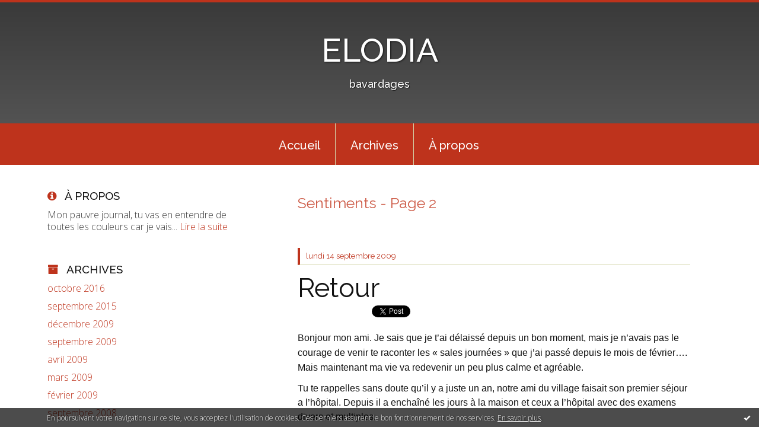

--- FILE ---
content_type: text/html; charset=utf-8
request_url: http://elodia.hautetfort.com/archives/category/sentiments/index-1.html
body_size: 11144
content:
<!DOCTYPE html>
<!--[if lte IE 6]><html class="ie6 ie67 ie678" lang="fr"><![endif]-->
<!--[if IE 7]><html class="ie7 ie67 ie678" lang="fr"><![endif]-->
<!--[if IE 8]><html class="ie8 ie678" lang="fr"><![endif]-->
<!--[if IE 9]><html class="ie9" lang="fr"><![endif]-->
<!--[if (gt IE 9)|!(IE)]<!--><html lang="fr"><!--<![endif]-->
<head>
<meta charset="UTF-8"/>
<title>Sentiments - ELODIA</title>
<meta name="viewport" content="width=device-width,initial-scale=1"/>
<meta name="description" content="bavardages"/>
<meta name="keywords" content="Sentiments, sentiments,"/>
<meta name="robots" content="index,follow"/>
<link rel="stylesheet" href="https://static.hautetfort.com/backend/skins/skin7/be331c.css"/>
<link rel="stylesheet" href="/style.css?1765950609"/>
<!--[if (gt IE 8)|!(IE)]<!-->
<link href="https://fonts.googleapis.com/css?family=Raleway:100,400,500|Open+Sans:300,300italic,600,600italic|" rel="stylesheet"/>
<!--<![endif]-->
<!--[if lte IE 8]>
<link href="https://fonts.googleapis.com/css?family=Raleway:100" rel="stylesheet"/>
<link href="https://fonts.googleapis.com/css?family=Raleway:400" rel="stylesheet"/>
<link href="https://fonts.googleapis.com/css?family=Raleway:500" rel="stylesheet"/>
<link href="https://fonts.googleapis.com/css?family=Open+Sans:300" rel="stylesheet"/>
<link href="https://fonts.googleapis.com/css?family=Open+Sans:300italic" rel="stylesheet"/>
<link href="https://fonts.googleapis.com/css?family=Open+Sans:600" rel="stylesheet"/>
<link href="https://fonts.googleapis.com/css?family=Open+Sans:600italic" rel="stylesheet"/>
<![endif]-->
<link rel="stylesheet" href="https://static.hautetfort.com/backend/css/font/font-awesome.min.css"/>
<!--[if IE 7]><link rel="stylesheet" href="https://static.hautetfort.com/backend/css/font/font-awesome-ie7.min.css"/><![endif]--><link rel="shortcut icon" href="https://static.hautetfort.com/backend/graphics/favicon.ico"/>
<link rel="alternate" type="application/atom+xml" title="Atom" href="http://elodia.hautetfort.com/atom.xml"/>
<link rel="alternate" type="application/rss+xml" title="RSS" href="http://elodia.hautetfort.com/index.rss"/>
<link rel="EditURI" type="application/rsd+xml" title="RSD" href="https://www.hautetfort.com/admin/rsd/45899"/>
<link rel="start" href="http://elodia.hautetfort.com/" title="Home"/>
<link rel="canonical" href="http://elodia.hautetfort.com/archives/category/sentiments/index-1.html"/>
<!--[if lt IE 9]><script src="http://html5shiv.googlecode.com/svn/trunk/html5.js"></script><![endif]-->
<!-- start script --><!-- end script -->
<script type="text/javascript">

function popupCenter(url,width,height,xtr) {
    var top=(screen.height-height)/2;
    var left=(screen.width-width)/2;
    window.open(url,"",xtr+",top="+top+",left="+left+",width="+width+",height="+height);
}

</script>
<style type="text/css">
body {
margin-bottom: 0px;
}
#toppub { display: block; width: 555px; height: 140px; margin: 0 auto;}
.content a img {border:0px;}
#footer {
text-align: center;
font-size: 65%;
width: auto;
margin: 2em auto 0px auto;
color: #000;
line-height: 210%;
display: block;
padding: 5px 15px;
background: #fff;
border-top: 1px solid #000;
}
#footer a {
color: #000;
text-decoration: underline;
background-color: transparent;
display: inline;
}
#footer a:hover {
color: #000;
text-decoration: underline;
background-color: transparent;
display: inline;
}
#sponsored-links {
display: block;
margin: 0;
padding: 0;
border: 0;
background: transparent;
margin-bottom: -5px;
}
</style>
</head><body id="page-category" itemscope="itemscope" itemtype="http://schema.org/WebPage">
<div data-cookie="off"><p data-close><a href="#" title="J'ai lu ce message"><span class="ui-icon ui-icon-check">Ok</span></a></p><p data-text>En poursuivant votre navigation sur ce site, vous acceptez l'utilisation de cookies. Ces derniers assurent le bon fonctionnement de nos services. <a href="https://www.hautetfort.com/cookies.html" title="En savoir plus sur les cookies" target="_blank">En savoir plus</a>.</p></div><style>[data-cookie]{display:none;position:fixed;backface-visibility:hidden;bottom:0;left:0;width:100%;background:black;background:url([data-uri]);color:white;padding:.5em 0;text-align:center;z-index:9999;}
[data-cookie~="on"]{display:block;}
[data-cookie] p{color:white;font-size:12px;margin:0;padding:0 .5em;line-height:1.3em;text-shadow:1px 0 3px rgba(0,0,0,1);}
[data-cookie] a{color:white;}
[data-cookie] [data-text]{margin:1px auto 0;text-align:left;max-width:980px;}
[data-cookie] [data-close]{float:right;margin:0 .5em;}
[data-cookie] .ui-icon{background-image: url(//download.jqueryui.com/themeroller/images/ui-icons_ffffff_256x240.png);}
.ui-icon-check {background-position: -64px -144px;}
.ui-icon {height: 16px;width: 16px;}
.ui-icon {background-repeat: no-repeat;display: block;overflow: hidden;text-indent: -99999px;}
@media print {[data-cookie]{display:none;}}
</style>
<div class="wrapper">
<div class="container">
<!--[if lte IE 7><p class="alert">Votre navigateur est <strong>périmé</strong>. <a href="http://browsehappy.com/" target="_blank">Veuillez mettre votre navigateur à jour.</a></p><![endif]-->
<a href="#content" class="skip-link" accesskey="s">Aller au contenu</a>
<header class="header-main" role="banner" itemscope="itemscope" itemtype="http://schema.org/WPHeader">
<div class="main-inner">
<!-- start top --><div class="row-fluid"><div class="span12"><!-- widget heading on -->
<div class="box box-heading" id="box-heading-314340">
<div class="box-header">
<h1><a href="http://elodia.hautetfort.com/">ELODIA</a></h1>
</div>
<div class="box-body">
<h2>bavardages</h2>
</div>
</div>
<!-- widget heading off --></div></div><!-- end top --></div>
</header>
<div class="menu-main">
<div class="main-inner">
<div class="row-fluid">
<div class="span12">
<!-- widget menu on -->
<div role="navigation" class="box box-menu box-menu-sticky" id="box-menu-314342">
<div class="box-body">
<span class="menu-switcher" id="display-navigation"><i class="icon icon-reorder"></i></span><nav role="navigation" id="navigation-to-display">
<ul role="menu">
<li role="menuitem"><a href="/">Accueil</a></li>
<li class="masked-on-mobile" role="menuitem"><a href="/archives">Archives</a></li>
<li role="menuitem"><a href="/about.html">À propos</a></li>
<li class="revealed-on-mobile" role="menuitem" tabindex="-1"><a href="http://elodia.hautetfort.com/">Notes</a></li>
<li class="revealed-on-mobile" role="menuitem" tabindex="-1"><a href="http://elodia.hautetfort.com/archives#archive-categories">Catégories</a></li><li class="revealed-on-mobile" role="menuitem" tabindex="-1"><a href="http://elodia.hautetfort.com/archives#archive-months">Archives</a></li>
</ul>
</nav>
</div>
</div>
<!-- widget menu off --></div>
</div>
</div>
</div>
<div class="body-main" role="main">
<div class="main-inner">
<div class="row-fluid">
<div class="span4">
<aside role="complementary" class="aside aside-1" itemscope="itemscope" itemtype="http://schema.org/WPSideBar">
<!-- start column 1 --><!-- widget about on -->
<article class="box box-about" id="box-about-314309">
<header class="box-header">
<h1><i class="icon icon-info-sign"></i><span class="box-title-text">À propos</span></h1>
</header>
<div class="box-body">
<p class="description" itemscope="itemscope" itemtype="http://schema.org/AboutPage">
<span itemprop="description">Mon pauvre journal, tu vas en entendre de toutes les couleurs car je vais...</span>
<a href="http://elodia.hautetfort.com/about.html" itemprop="url">
Lire la suite</a>
</p>
</div>
</article>
<!-- widget about off --><!-- widget albums on -->
<!-- widget albums off --><!-- widget archives on -->
<article class="box box-archive" id="box-archive-314312">
<header class="box-header">
<h1><i class="icon icon-archive"></i><span class="box-title-text">Archives</span></h1>
</header>
<div class="box-body">
<ul role="list" class="archives-list">
<li role="listitem">
<a href="http://elodia.hautetfort.com/archive/2016/10/index.html">octobre 2016</a>
</li>
<li role="listitem">
<a href="http://elodia.hautetfort.com/archive/2015/09/index.html">septembre 2015</a>
</li>
<li role="listitem">
<a href="http://elodia.hautetfort.com/archive/2009/12/index.html">décembre 2009</a>
</li>
<li role="listitem">
<a href="http://elodia.hautetfort.com/archive/2009/09/index.html">septembre 2009</a>
</li>
<li role="listitem">
<a href="http://elodia.hautetfort.com/archive/2009/04/index.html">avril 2009</a>
</li>
<li role="listitem">
<a href="http://elodia.hautetfort.com/archive/2009/03/index.html">mars 2009</a>
</li>
<li role="listitem">
<a href="http://elodia.hautetfort.com/archive/2009/02/index.html">février 2009</a>
</li>
<li role="listitem">
<a href="http://elodia.hautetfort.com/archive/2008/09/index.html">septembre 2008</a>
</li>
<li role="listitem">
<a href="http://elodia.hautetfort.com/archive/2008/08/index.html">août 2008</a>
</li>
<li role="listitem">
<a href="http://elodia.hautetfort.com/archive/2008/05/index.html">mai 2008</a>
</li>
</ul>
</div>
<footer class="box-footer">
<p><a href="http://elodia.hautetfort.com/archives/">Toutes les archives</a></p>
</footer>
</article>
<!-- widget archives off --><!-- widget authors on -->
<article class="box box-author" id="box-author-314314" style="display:none">
<header class="box-header">
<h1><i class="icon icon-quote-right"></i><span class="box-title-text">Auteurs</span></h1>
</header>
<div class="box-body">
<h2>Propriétaire du blog</h2>
<a href="http://elodia.hautetfort.com/about.html">
<figure class="inline-picture author-main">
<span class="picture">
<img src="https://size.blogspirit.net/2.jpg/trait/50/" alt=""/>
</span>
<figcaption class="description">
<p>Le coeur en rebellion - 78 notes</p>
</figcaption>
</figure>
</a>
<ul role="list" class="authors-list">
</ul>
</div>
</article>
<!-- widget authors off --><!-- widget lastupdatedblogs on -->
<article class="box box-blog" id="box-blog-314315">
<header class="box-header">
<h1><i class="icon icon-external-link-sign"></i><span class="box-title-text">Derniers blogs mis à jour</span></h1>
</header>
<div class="box-body">
<ul role="list" class="last-posts-list">
<li role="listitem"><a href="http://collectifcarreverlaine.hautetfort.com/archive/2026/01/03/semaine-05-01-2026-6577508.html">* Semaine 05/01/2026 *</a> sur <a href="http://collectifcarreverlaine.hautetfort.com/">Carré Verlaine</a></li>
<li role="listitem"><a href="http://litteraturedepartout.hautetfort.com/archive/2026/01/26/elena-gouro-les-petits-chameaux-du-ciel-6580573.html">Elena Gouro, Les petits chameaux du ciel</a> sur <a href="http://litteraturedepartout.hautetfort.com/">litteraturedepartout</a></li>
<li role="listitem"><a href="http://vanvesauquotidien.hautetfort.com/archive/2026/01/26/les-rendez-vous-a-vanves-d-une-semaine-de-campagne-6580557.html">LES RENDEZ-VOUS A VANVES D’UNE SEMAINE DE CAMPAGNE</a> sur <a href="http://vanvesauquotidien.hautetfort.com/">vanvesauquotidien</a></li>
<li role="listitem"><a href="http://lafautearousseau.hautetfort.com/archive/2021/06/15/bienvenue-sur-lafautearousseau-6320480.html">LA ROYAUTÉ ? L'IDÉE NEUVE POUR REDRESSER LA...</a> sur <a href="http://lafautearousseau.hautetfort.com/">LAFAUTEAROUSSEAU</a></li>
<li role="listitem"><a href="http://lionelbaland.hautetfort.com/archive/2026/01/26/reform-uk-gagne-une-election-locale-partielle-sur-5-6580664.html">Reform UK gagne une élection locale partielle...</a> sur <a href="http://lionelbaland.hautetfort.com/">Lionel Baland</a></li>
<li role="listitem"><a href="http://lapinos.hautetfort.com/archive/2026/01/25/saint-augustin-contre-zemmour-6580659.html">Saint Augustin contre Zemmour</a> sur <a href="http://lapinos.hautetfort.com/">Lapinos</a></li>
<li role="listitem"><a href="http://synthesenationale.hautetfort.com/archive/2026/01/25/a-saint-brieuc-reconquete-a-fait-le-plein-pour-f-eter-les-ro-6580661.html">À SAINT-BRIEUC, RECONQUÊTE A FAIT LE PLEIN POUR...</a> sur <a href="http://synthesenationale.hautetfort.com/">SYNTHESE NATIONALE</a></li>
<li role="listitem"><a href="http://hodiemecum.hautetfort.com/archive/2008/01/25/26-janvier-saint-polycarpe-eveque-de-smyrne-martyr-166.html">26 janvier. Saint Polycarpe, évêque de Smyrne,...</a> sur <a href="http://hodiemecum.hautetfort.com/">Vie des Saints - Saint du jour</a></li>
<li role="listitem"><a href="http://rouge-ecarlate.hautetfort.com/archive/2026/01/26/polars-en-barre-183-6574120.html">POLARS EN BARRE [183]</a> sur <a href="http://rouge-ecarlate.hautetfort.com/">Alain Van Praet - BLOG</a></li>
<li role="listitem"><a href="http://voltaireathome.hautetfort.com/archive/2026/01/25/il-faut-bien-que-je-souffre-qu-on-me-peigne-j-ai-toute-honte-bue.html">il faut bien que je souffre qu’on me peigne ....</a> sur <a href="http://voltaireathome.hautetfort.com/">VIE DU CHATEAU à FERNEY</a></li>
</ul>
</div>
</article>
<!-- widget lastupdatedblogs off --><!-- widget powered by on -->
<article class="box box-by" id="box-by-314316">
<div class="box-body">
<p class="description">
<a href="https://www.hautetfort.com/" class="by-blogspirit"><img src="https://static.hautetfort.com/backend/images/front/blogspirit.png" alt=""/></a>
</p>
</div>
</article>
<!-- widget powered by off --><!-- widget calendar on -->
<article class="box box-calendar" id="box-calendar-314317">
<header class="box-header">
<h1><i class="icon icon-calendar"></i><span class="box-title-text">Janvier 2026</span></h1>
</header>
<div class="box-body">
<table>
<caption>Calendrier des notes en Janvier 2026</caption>
<tr>
<th><abbr title="Dimanche">D</abbr></th>
<th><abbr title="Lundi">L</abbr></th>
<th><abbr title="Mardi">M</abbr></th>
<th><abbr title="Mercredi">M</abbr></th>
<th><abbr title="Jeudi">J</abbr></th>
<th><abbr title="Vendredi">V</abbr></th>
<th><abbr title="Samedi">S</abbr></th>
</tr>
<tr>
<td></td>
<td></td>
<td></td>
<td></td>
<td><span> 1</span></td>
<td><span> 2</span></td>
<td><span> 3</span></td>
</tr>
<tr>
<td><span> 4</span></td>
<td><span> 5</span></td>
<td><span> 6</span></td>
<td><span> 7</span></td>
<td><span> 8</span></td>
<td><span> 9</span></td>
<td><span>10</span></td>
</tr>
<tr>
<td><span>11</span></td>
<td><span>12</span></td>
<td><span>13</span></td>
<td><span>14</span></td>
<td><span>15</span></td>
<td><span>16</span></td>
<td><span>17</span></td>
</tr>
<tr>
<td><span>18</span></td>
<td><span>19</span></td>
<td><span>20</span></td>
<td><span>21</span></td>
<td><span>22</span></td>
<td><span>23</span></td>
<td><span>24</span></td>
</tr>
<tr>
<td><span>25</span></td>
<td class="today"><span>26</span></td>
<td><span>27</span></td>
<td><span>28</span></td>
<td><span>29</span></td>
<td><span>30</span></td>
<td><span>31</span></td>
</tr>
</table>
</div>
</article>
<!-- widget calendar off --><!-- widget category on -->
<article class="box box-category" id="box-category-314318">
<header class="box-header">
<h1><i class="icon icon-level-down"></i><span class="box-title-text">Catégories</span></h1>
</header>
<div class="box-body">
<ul role="list" class="categories-list">
<li role="listitem">
<a href="http://elodia.hautetfort.com/blog/">Blog</a>
</li>
<li role="listitem">
<a href="http://elodia.hautetfort.com/colere/">Colère</a>
</li>
<li role="listitem">
<a href="http://elodia.hautetfort.com/humour/">Humour</a>
</li>
<li role="listitem">
<a href="http://elodia.hautetfort.com/livre/">Livre</a>
</li>
<li role="listitem">
<a href="http://elodia.hautetfort.com/loisirs/">Loisirs</a>
</li>
<li role="listitem">
<a href="http://elodia.hautetfort.com/musique/">Musique</a>
</li>
<li role="listitem">
<a href="http://elodia.hautetfort.com/sentiments/">Sentiments</a>
</li>
<li role="listitem">
<a href="http://elodia.hautetfort.com/sport/">Sport</a>
</li>
</ul>
</div>
</article>
<!-- widget category off --><!-- widget comments on -->
<article class="box box-comment" id="box-comment-314320">
<header class="box-header">
<h1><i class="icon icon-comments"></i><span class="box-title-text">Commentaires récents</span></h1>
</header>
<div class="box-body">
<ul role="list" class="list-dated recent-comments-list">
<li role="listitem">
<article class="recent-comment" role="article" id="recent-comment8572405" itemscope="itemscope" itemtype="http://schema.org/BlogPosting" data-url="http://elodia.hautetfort.com/archive/2016/10/06/suite-5857368.html#c8572405">
<header class="recent-comment-header">
<span class="date recent-comment-date">
<time pubdate="pubdate" datetime="2017-01-12T19:39:18" itemprop="datePublished">
<span class="date-day">jeudi 12</span>
<span class="date-month-year">janvier 2017</span>
<span class="date-hour-minute">19h39</span>
</time>
</span>
<h1 class="recent-comment-title"><a href="http://elodia.hautetfort.com/archive/2016/10/06/suite-5857368.html#c8572405">MamieJessy_Thérèse</a> sur <a href="http://elodia.hautetfort.com/archive/2016/10/06/suite-5857368.html">suite</a></h1>
</header>
<div class="recent-comment-body">
<p>Bonjour Annie et Élisabeth
Vous êtes toutes les deux...<p>
</div>
</article>
</li>
<li role="listitem">
<article class="recent-comment" role="article" id="recent-comment8551765" itemscope="itemscope" itemtype="http://schema.org/BlogPosting" data-url="http://elodia.hautetfort.com/archive/2016/10/06/suite-5857368.html#c8551765">
<header class="recent-comment-header">
<span class="date recent-comment-date">
<time pubdate="pubdate" datetime="2016-11-14T18:37:34" itemprop="datePublished">
<span class="date-day">lundi 14</span>
<span class="date-month-year">novembre 2016</span>
<span class="date-hour-minute">18h37</span>
</time>
</span>
<h1 class="recent-comment-title"><a href="http://elodia.hautetfort.com/archive/2016/10/06/suite-5857368.html#c8551765">Elodie</a> sur <a href="http://elodia.hautetfort.com/archive/2016/10/06/suite-5857368.html">suite</a></h1>
</header>
<div class="recent-comment-body">
<p>Bonsoir Elisabeth
Eh oui! Juste un rêve..........
Nous...<p>
</div>
</article>
</li>
<li role="listitem">
<article class="recent-comment" role="article" id="recent-comment8551740" itemscope="itemscope" itemtype="http://schema.org/BlogPosting" data-url="http://elodia.hautetfort.com/archive/2016/10/06/suite-5857368.html#c8551740">
<header class="recent-comment-header">
<span class="date recent-comment-date">
<time pubdate="pubdate" datetime="2016-11-14T17:50:51" itemprop="datePublished">
<span class="date-day">lundi 14</span>
<span class="date-month-year">novembre 2016</span>
<span class="date-hour-minute">17h50</span>
</time>
</span>
<h1 class="recent-comment-title"><a href="http://elodia.hautetfort.com/archive/2016/10/06/suite-5857368.html#c8551740">elisabeth</a> sur <a href="http://elodia.hautetfort.com/archive/2016/10/06/suite-5857368.html">suite</a></h1>
</header>
<div class="recent-comment-body">
<p>Bonsoir Elodia, ce n'était qu'un rêve, un rêve loin de la...<p>
</div>
</article>
</li>
</ul>
</div>
</article>
<!-- widget comments off -->
<!-- widget map on -->
<article class="box box-map" id="box-map-314326" itemscope="itemscope" itemtype="http://schema.org/Place">
<header class="box-header">
<h1><i class="icon icon-map-marker"></i><span class="box-title-text"><a href="http://elodia.hautetfort.com/apps/map.html">Carte</a></span></h1>
</header>
<div class="box-body">
<p class="description">
<a href="http://elodia.hautetfort.com/apps/map.html" itemprop="map"><img src="https://maps.google.com/maps/api/staticmap?center=48.856667%2C2.350987&amp;zoom=3&amp;size=252x300&amp;sensor=false&amp;markers=&amp;key=AIzaSyBO-l9ykHfv-hNs4DXfdXd4llUYVcQfLCI" alt=""/></a>
</p>
</div>
</article>
<!-- widget map off --><!-- widget newsletter on -->
<article class="box box-newsletter" id="box-newsletter-314327">
<header class="box-header">
<h1><i class="icon icon-envelope-alt"></i><span class="box-title-text">Newsletter</span></h1>
</header>
<div class="box-body">
<form action="/apps/newsletter/index.php" method="post" name="form-newsletter-box-newsletter-314327" id="form-newsletter-box-newsletter-314327" class="form-newsletter">
<p class="form-action">
<span class="row-fluid">
<span class="span12">
<span class="form-field">
<label for="newsletter-subscribe-box-newsletter-314327" class="label-radio">
<input name="subscribe" id="newsletter-subscribe-box-newsletter-314327" type="radio" class="radio" value="1" checked="checked"/>
<span class="label-text">S'inscrire</span>
</label>
</span>
<span class="form-field">
<label for="newsletter-unsubscribe-box-newsletter-314327" class="label-radio">
<input name="subscribe" id="newsletter-unsubscribe-box-newsletter-314327" type="radio" class="radio" value="0"/>
<span class="label-text">Se désinscrire</span>
</label>
</span>
</span>
</span>
</p>
<p class="form-submit">
<span class="row-fluid">
<span class="span10">
<span class="form-field">
<input name="email" id="newsletter-email-box-newsletter-314327" type="email" placeholder="Entrer votre adresse email" required="required"/>
</span>
</span>
<span class="span2">
<span class="form-button">
<input name="newsletter-submit-box-newsletter-314327" id="newsletter-submit-box-newsletter-314327" class="button" type="submit" value="OK"/>
<input type="hidden" name="signature" id="newsletter-signature-box-newsletter-314327" value="917ab4aeb32eae12ff3027dde9d26fe3fef8928f"/>
</span>
</span>
</span>
</p>
</form>
</div>
</article>
<!-- widget newsletter off --><!-- widget pages on -->
<!-- widget pages off --><!-- widget yourphoto on -->
<article class="box box-photo" id="box-photo-314331">
<div class="box-body">
<figure>
<span class="picture">
<img src="http://elodia.hautetfort.com/portrait.2.jpg" width="130" height="97" alt="Le coeur en rebellion"/>
</span>
</figure>
</div>
</article>
<!-- widget yourphoto off -->
<!-- widget posts on -->
<article class="box box-post" id="box-post-314333">
<header class="box-header">
<h1><i class="icon icon-comment"></i><span class="box-title-text">Notes récentes</span></h1>
</header>
<div class="box-body">
<ul role="list" class="list-dated recent-posts-list">
<li role="listitem">
<article class="recent-post" role="article" id="recent-post5857368" itemscope="itemscope" itemtype="http://schema.org/BlogPosting" data-url="http://elodia.hautetfort.com/archive/2016/10/06/suite-5857368.html">
<header class="recent-post-header">
<span class="date recent-post-date">
<time pubdate="pubdate" datetime="2016-10-06T23:49:00" itemprop="datePublished">
<span class="date-day">jeudi 06</span>
<span class="date-month-year">octobre 2016</span>
<span class="date-hour-minute">23h49</span>
</time>
</span>
<h1 class="recent-post-title"><a href="http://elodia.hautetfort.com/archive/2016/10/06/suite-5857368.html">suite</a></h1>
</header>
<div class="recent-post-body">
<p>  Encore un an de passé!  
Encore beaucoup de larmes...<p>
</div>
</article>
</li>
<li role="listitem">
<article class="recent-post" role="article" id="recent-post5681348" itemscope="itemscope" itemtype="http://schema.org/BlogPosting" data-url="http://elodia.hautetfort.com/archive/2015/09/07/septembre-2015-5681348.html">
<header class="recent-post-header">
<span class="date recent-post-date">
<time pubdate="pubdate" datetime="2015-09-07T17:07:00" itemprop="datePublished">
<span class="date-day">lundi 07</span>
<span class="date-month-year">septembre 2015</span>
<span class="date-hour-minute">17h07</span>
</time>
</span>
<h1 class="recent-post-title"><a href="http://elodia.hautetfort.com/archive/2015/09/07/septembre-2015-5681348.html">septembre 2015</a></h1>
</header>
<div class="recent-post-body">
<p>  je viens de relire plusieurs notes de ce blog que j'ai...<p>
</div>
</article>
</li>
<li role="listitem">
<article class="recent-post" role="article" id="recent-post2515282" itemscope="itemscope" itemtype="http://schema.org/BlogPosting" data-url="http://elodia.hautetfort.com/archive/2009/12/14/la-vie-a-continue.html">
<header class="recent-post-header">
<span class="date recent-post-date">
<time pubdate="pubdate" datetime="2009-12-14T23:37:09" itemprop="datePublished">
<span class="date-day">lundi 14</span>
<span class="date-month-year">décembre 2009</span>
<span class="date-hour-minute">23h37</span>
</time>
</span>
<h1 class="recent-post-title"><a href="http://elodia.hautetfort.com/archive/2009/12/14/la-vie-a-continue.html">La vie a continué</a></h1>
</header>
<div class="recent-post-body">
<p> Eh oui! la vie continue.   Mon amie découvre que la vie...<p>
</div>
</article>
</li>
<li role="listitem">
<article class="recent-post" role="article" id="recent-post2370186" itemscope="itemscope" itemtype="http://schema.org/BlogPosting" data-url="http://elodia.hautetfort.com/archive/2009/09/14/retour.html">
<header class="recent-post-header">
<span class="date recent-post-date">
<time pubdate="pubdate" datetime="2009-09-14T22:55:00" itemprop="datePublished">
<span class="date-day">lundi 14</span>
<span class="date-month-year">septembre 2009</span>
<span class="date-hour-minute">22h55</span>
</time>
</span>
<h1 class="recent-post-title"><a href="http://elodia.hautetfort.com/archive/2009/09/14/retour.html">Retour</a></h1>
</header>
<div class="recent-post-body">
<p>    Bonjour mon ami. Je sais que je t’ai délaissé depuis...<p>
</div>
</article>
</li>
<li role="listitem">
<article class="recent-post" role="article" id="recent-post2130214" itemscope="itemscope" itemtype="http://schema.org/BlogPosting" data-url="http://elodia.hautetfort.com/archive/2009/04/03/resultats-d-examens.html">
<header class="recent-post-header">
<span class="date recent-post-date">
<time pubdate="pubdate" datetime="2009-04-03T23:43:00" itemprop="datePublished">
<span class="date-day">vendredi 03</span>
<span class="date-month-year">avril 2009</span>
<span class="date-hour-minute">23h43</span>
</time>
</span>
<h1 class="recent-post-title"><a href="http://elodia.hautetfort.com/archive/2009/04/03/resultats-d-examens.html">Résultats d'éxamens</a></h1>
</header>
<div class="recent-post-body">
<p>    Je suis rentrée cette après midi! entièrement rasurée...<p>
</div>
</article>
</li>
<li role="listitem">
<article class="recent-post" role="article" id="recent-post2118958" itemscope="itemscope" itemtype="http://schema.org/BlogPosting" data-url="http://elodia.hautetfort.com/archive/2009/03/27/pour-debuter-le-printemps.html">
<header class="recent-post-header">
<span class="date recent-post-date">
<time pubdate="pubdate" datetime="2009-03-27T23:16:00" itemprop="datePublished">
<span class="date-day">vendredi 27</span>
<span class="date-month-year">mars 2009</span>
<span class="date-hour-minute">23h16</span>
</time>
</span>
<h1 class="recent-post-title"><a href="http://elodia.hautetfort.com/archive/2009/03/27/pour-debuter-le-printemps.html">Pour débuter le printemps.....</a></h1>
</header>
<div class="recent-post-body">
<p>            On dit souvent qu'il faut tourner sa langue...<p>
</div>
</article>
</li>
<li role="listitem">
<article class="recent-post" role="article" id="recent-post2032521" itemscope="itemscope" itemtype="http://schema.org/BlogPosting" data-url="http://elodia.hautetfort.com/archive/2009/02/04/2009.html">
<header class="recent-post-header">
<span class="date recent-post-date">
<time pubdate="pubdate" datetime="2009-02-05T00:03:00" itemprop="datePublished">
<span class="date-day">jeudi 05</span>
<span class="date-month-year">février 2009</span>
<span class="date-hour-minute">00h03</span>
</time>
</span>
<h1 class="recent-post-title"><a href="http://elodia.hautetfort.com/archive/2009/02/04/2009.html">2009</a></h1>
</header>
<div class="recent-post-body">
<p>        Le premier jour de 2009 ne s'est pas passé comme...<p>
</div>
</article>
</li>
<li role="listitem">
<article class="recent-post" role="article" id="recent-post1811520" itemscope="itemscope" itemtype="http://schema.org/BlogPosting" data-url="http://elodia.hautetfort.com/archive/2008/09/22/encore-et-encore.html">
<header class="recent-post-header">
<span class="date recent-post-date">
<time pubdate="pubdate" datetime="2008-09-22T23:10:26" itemprop="datePublished">
<span class="date-day">lundi 22</span>
<span class="date-month-year">septembre 2008</span>
<span class="date-hour-minute">23h10</span>
</time>
</span>
<h1 class="recent-post-title"><a href="http://elodia.hautetfort.com/archive/2008/09/22/encore-et-encore.html">Encore et encore</a></h1>
</header>
<div class="recent-post-body">
<p>  Encore et encore!   Cette année ne finira donc pas...<p>
</div>
</article>
</li>
<li role="listitem">
<article class="recent-post" role="article" id="recent-post1750418" itemscope="itemscope" itemtype="http://schema.org/BlogPosting" data-url="http://elodia.hautetfort.com/archive/2008/08/11/les-chiffres.html">
<header class="recent-post-header">
<span class="date recent-post-date">
<time pubdate="pubdate" datetime="2008-08-11T23:36:00" itemprop="datePublished">
<span class="date-day">lundi 11</span>
<span class="date-month-year">août 2008</span>
<span class="date-hour-minute">23h36</span>
</time>
</span>
<h1 class="recent-post-title"><a href="http://elodia.hautetfort.com/archive/2008/08/11/les-chiffres.html">les chiffres</a></h1>
</header>
<div class="recent-post-body">
<p>  Tout le monde croit plus ou moins en quelque chose. Les...<p>
</div>
</article>
</li>
<li role="listitem">
<article class="recent-post" role="article" id="recent-post1624258" itemscope="itemscope" itemtype="http://schema.org/BlogPosting" data-url="http://elodia.hautetfort.com/archive/2008/05/19/surprenant.html">
<header class="recent-post-header">
<span class="date recent-post-date">
<time pubdate="pubdate" datetime="2008-05-19T23:56:53" itemprop="datePublished">
<span class="date-day">lundi 19</span>
<span class="date-month-year">mai 2008</span>
<span class="date-hour-minute">23h56</span>
</time>
</span>
<h1 class="recent-post-title"><a href="http://elodia.hautetfort.com/archive/2008/05/19/surprenant.html">Surprenant !</a></h1>
</header>
<div class="recent-post-body">
<p>  Lorsque ma fille est venue ce matin m'apporter son...<p>
</div>
</article>
</li>
</ul>
</div>
</article>
<!-- widget posts off --><!-- widget search on -->
<article class="box box-search" id="box-search-314334">
<header class="box-header">
<h1><i class="icon icon-search"></i><span class="box-title-text">Rechercher</span></h1>
</header>
<div class="box-body">
<form class="form-search" name="form-box-search-314334" id="form-box-search-314334" role="search" method="get" action="/apps/search">
<p class="form-submit">
<span class="row-fluid">
<span class="span10">
<span class="form-field">
<input name="s" id="search-field-box-search-314334" type="search" placeholder="Entrer votre recherche" required="required"/>
<label class="error" for="search-field-box-search-314334" style="display:none"></label>
</span>
</span>
<span class="span2">
<span class="form-button">
<input name="search-submit-box-search-314334" id="search-submit-box-search-314334" class="button" type="submit" value="OK"/>
</span>
</span>
</span>
</p>
</form>
</div>
</article>
<!-- widget search off --><!-- widget sharing on -->
<article class="box box-sharing" id="box-sharing-314335">
<div class="box-body">
<ul role="list" class="sharing-list">
<li role="listitem"><a href="http://elodia.hautetfort.com/apps/contact/index.php" title="Email"><span class="icon-container"><i class="icon icon-envelope"></i><span class="mask-text">Email</span></span></a></li>
</ul>
</div>
</article>
<!-- widget sharing off --><!-- widget syndication on -->
<article class="box box-syndication" id="box-syndication-314336">
<div class="box-body">
<ul role="list" class="syndications-list">
<li role="listitem"><a href="http://elodia.hautetfort.com/index.rss" class="syndication-rss"><i class="icon icon-rss"></i> <span class="syndication-details">S'abonner au flux RSS</span></a></li>
<li role="listitem"><a href="http://elodia.hautetfort.com/atom.xml" class="syndication-xml"><i class="icon icon-rss"></i> <span class="syndication-details">S'abonner au flux ATOM</span></a></li>
</ul>
</div>
</article>
<!-- widget syndication off --><!-- widget populartags on -->
<article class="box box-tag" id="box-tag-314337">
<header class="box-header">
<h1><i class="icon icon-tags"></i><span class="box-title-text">Tags populaires</span></h1>
</header>
<div class="box-body">
<ul class="popular-tags-list" role="list">
<li role="listitem"><a href="http://elodia.hautetfort.com/tag/Etats+d%27ame" class="tag-10">Etats d'ame</a></li>
<li role="listitem"><a href="http://elodia.hautetfort.com/tag/%C3%A9tats+d%27ames" class="tag-10">états d'ames</a></li>
<li role="listitem"><a href="http://elodia.hautetfort.com/tag/Plaisir+d%27%C3%A9crire" class="tag-1">Plaisir d'écrire</a></li>
<li role="listitem"><a href="http://elodia.hautetfort.com/tag/Etat+d%27ame" class="tag-10">Etat d'ame</a></li>
</ul>
</div>
</article>
<!-- widget populartags off --><!-- end column 1 --></aside>
</div>
<div class="span8">
<main role="main">
<article class="content" id="content" itemprop="mainContentOfPage">
<header class="content-header">
<h1>Sentiments - Page 2</h1>
</header>
<div class="content-body">
<ul role="list" class="articles-list">
<li role="listitem">
<!-- widget article on -->
<article class="box box-article" role="article" id="article2370186" itemscope="itemscope" itemtype="http://schema.org/BlogPosting" data-url="http://elodia.hautetfort.com/archive/2009/09/14/retour.html">
<header class="box-header">
<div class="pre-article-title">
<div><!-- start post 1 --><!-- end post 1 --></div>
</div>
<span class="date box-article-date">
<time pubdate="pubdate" datetime="2009-09-14T22:55:00" itemprop="datePublished">
<span class="date-day">lundi 14</span>
<span class="date-month-year">septembre 2009</span>
</time>
</span>
<h1 itemprop="name headline"><a href="http://elodia.hautetfort.com/archive/2009/09/14/retour.html">Retour</a></h1>
<div class="post-article-title">
<div><!-- start post 2 --><span class="box-article-link box-article-facebook-like">
<iframe src="https://www.facebook.com/plugins/like.php?href=http%3A%2F%2Felodia.hautetfort.com%2Farchive%2F2009%2F09%2F14%2Fretour.html&amp;layout=button_count&amp;show_faces=false&amp;width=100&amp;action=like&amp;colorscheme=light" scrolling="no" frameborder="0" allowTransparency="true" style="width:100px;height:22px"></iframe>
</span><span class="box-article-link box-article-twitter">
<a href="https://twitter.com/share" class="twitter-share-button" data-url="http://elodia.hautetfort.com/archive/2009/09/14/retour.html" data-text="Retour" data-lang="fr" data-count="horizontal">Tweet</a>
<script>!function(d,s,id){var js,fjs=d.getElementsByTagName(s)[0],p=/^http:/.test(d.location)?'http':'https';if(!d.getElementById(id)){js=d.createElement(s);js.id=id;js.src=p+'://platform.twitter.com/widgets.js';fjs.parentNode.insertBefore(js,fjs);}}(document, 'script', 'twitter-wjs');</script>
</span><!-- end post 2 --></div>
</div>
</header>
<section class="clearfix box-body" itemprop="articleBody">
<p class="MsoNormal" style="margin: 0cm 0cm 0pt;"><span style="font-size: small;"><span style="font-family: comic sans ms,sans-serif;"><span style="font-size: medium;">Bonjour mon ami. Je sais que je t’ai délaissé depuis un bon moment, mais je n’avais pas le courage de venir te raconter les «&nbsp;sales journées&nbsp;» que j’ai passé depuis le mois de février….</span></span></span></p> <p class="MsoNormal" style="margin: 0cm 0cm 0pt;"><span style="font-size: small;"><span style="font-family: comic sans ms,sans-serif;"><span style="font-size: medium;">Mais maintenant ma vie va redevenir un peu plus calme et agréable.</span></span></span></p> <p><span style="font-size: 12pt; mso-fareast-font-family: 'Times New Roman'; mso-ansi-language: FR; mso-fareast-language: FR; mso-bidi-language: AR-SA;"><span style="font-family: comic sans ms,sans-serif;"><span style="font-size: medium;">Tu te rappelles sans doute qu’il y a juste un an, notre ami du village faisait son premier séjour a l’hôpital. Depuis il a enchaîné les jours à la maison et ceux a l’hôpital avec des examens divers et multiples.</span></span></span></p> <p><span style="font-size: 12pt; mso-fareast-font-family: 'Times New Roman'; mso-ansi-language: FR; mso-fareast-language: FR; mso-bidi-language: AR-SA;"><span style="font-family: comic sans ms,sans-serif;"><span style="font-size: medium;">&nbsp;Puis au mois de février les résultats définitifs sont tombés&nbsp;: cancer de la moelle osseuse. Puis le parcours habituel dans ce cas&nbsp;: chimiothérapie. Succession de séjours a la maison et a l’hôpital.</span></span></span></p> <p><span style="font-size: 12pt; mso-fareast-font-family: 'Times New Roman'; mso-ansi-language: FR; mso-fareast-language: FR; mso-bidi-language: AR-SA;"><span style="font-family: comic sans ms,sans-serif;"><span style="font-size: medium;">Le grand homme de près de deux mètres et de 115kg a fondu à une vitesse incroyable.<span style="mso-spacerun: yes;">&nbsp;</span> Deux mois plus tard il avait perdu près de 30kg. Je suis allée le plus souvent possible a l’hôpital avec ma copine car je ne pouvais pas la laisser affronter cette épreuve toute seule. Elle me demandait d’aller avec elle et je ne pouvais pas lui dire non. Donc quatre a cinq fois pas semaine j’ai passé les après midi avec eux dans cette chambre surchauffée. Le pauvre homme a<span style="mso-spacerun: yes;">&nbsp;</span> beaucoup souffert de divers maux&nbsp;: jambes très chaudes et très rouges (nous lui passions des glaçons enrobés dans une serviette pendant plusieurs heures pour le soulager un peu mais les glaçons fondaient comme neige au soleil) , vomissements à n’en plus finir, toux à s’arracher les poumons, douleurs dans les bras, dans les jambes et surtout dans le dos. Aucune position ne lui convenait, etc. etc. Après la première série de chimio il a perdu toutes ses défenses immunitaires et fait une leucémie foudroyante. Re-chimio( une nouvelle) mais le résultat a été désastreux.</span></span></span></p> <p><span style="font-size: 12pt; mso-fareast-font-family: 'Times New Roman'; mso-ansi-language: FR; mso-fareast-language: FR; mso-bidi-language: AR-SA;"><span style="font-family: comic sans ms,sans-serif;"><span style="font-size: medium;">Au mois de février le médecin a dit à sa femme&nbsp;: «&nbsp;je suis désolé mais je ne peux plus rien faire d’autre que de soulager ses douleurs, il faudra étre courageuse, Madame&nbsp;». Donc depuis six mois nous savions que la fin était proche. Mon mari et moi avons fait tout ce que nous avons pu pour soutenir mon amie et surtout de l’accompagner à l’hôpital le maximum de fois possible mais nous avions notre vie aussi et je n’avais pas le temps et surtout pas l’envie de venir te raconter ces tristes moments. Il nous a quitté le 18 août et c’est un soulagement pour lui et aussi pour nous. C’est la première fois que j’accompagne quelqu’un jusqu'à la fin de sa vie et je ne l’oublierais jamais. C’est vraiment inhumain de laisser quelqu’un mourir à petit feu et même si les soins palliatifs sont administrés pour soulager le malade, la souffrance morale est toujours là&nbsp;!</span></span></span></p> <p><span style="font-size: 12pt; mso-fareast-font-family: 'Times New Roman'; mso-ansi-language: FR; mso-fareast-language: FR; mso-bidi-language: AR-SA;"><span style="font-family: comic sans ms,sans-serif;"><span style="font-size: medium;">Voilà, j’ai soulagé mon cœur&nbsp;! Merci de m’avoir écouté&nbsp;!</span></span></span></p> <p><span style="font-family: &quot;Times New Roman&quot;; font-size: 12pt; mso-fareast-font-family: 'Times New Roman'; mso-ansi-language: FR; mso-fareast-language: FR; mso-bidi-language: AR-SA;"><span style="font-family: comic sans ms,sans-serif;"><span style="font-size: medium;">Ma vie a repris son cours presque normal. Mon mari a repris le boulot. Coralie va à l’école. Elle supporte bien ses lunettes et elle aime l’école «&nbsp;pour jouer avec les copines&nbsp;». Je garde Alicia quelques jours par semaine jusqu'à ce que sa nouvelle nourrice soit disponible (en principe a la fin du mois). La routine, quoi&nbsp;! Mais la routine a vraiment du bon quelquefois</span></span>.</span></p>
</section>
<section class="article-bottom">
<div><!-- start post 3 --><span class="box-article-link box-article-permalink">
<a href="http://elodia.hautetfort.com/archive/2009/09/14/retour.html" id="a0"><i class="icon icon-link"></i> Lien permanent</a>
</span><!-- widget categories on -->
<span class="box-article-link box-article-categories">Catégories : <a href="http://elodia.hautetfort.com/sentiments">Sentiments</a></span><!-- widget categories off --><!-- widget tags on -->
<span class="box-article-link box-article-tags" itemprop="keywords">Tags : <a href="http://elodia.hautetfort.com/tag/plaisir+d%27%C3%A9crire">plaisir d'écrire</a></span><!-- widget tags off --><span class="box-article-link box-article-comments">
<a href="http://elodia.hautetfort.com/archive/2009/09/14/retour.html#article-comments" rel="nofollow">
<span class="article-comments-pre"></span>
<span class="article-comments-count">7</span>&nbsp;<span class="article-comments-post">commentaires</span>
</a>
</span>
<!-- end post 3 --></div>
</section>
<footer class="box-footer">
</footer>
</article>
<!-- widget article off --></li>
</ul>
</div>
<footer class="content-footer">
<ul class="pages-articles-list"><li class="pages-articles-first"><a href="http://elodia.hautetfort.com/archives/category/sentiments/index-0.html" class="page-previous">Page précédente</a></li><li><a href="http://elodia.hautetfort.com/archives/category/sentiments/index-0.html" class="page-number">1</a></li><li class="current"><span class="page-number">2</span></li><li><a href="http://elodia.hautetfort.com/archives/category/sentiments/index-2.html" class="page-number">3</a></li><li><a href="http://elodia.hautetfort.com/archives/category/sentiments/index-3.html" class="page-number">4</a></li><li><a href="http://elodia.hautetfort.com/archives/category/sentiments/index-4.html" class="page-number">5</a></li><li><a href="http://elodia.hautetfort.com/archives/category/sentiments/index-5.html" class="page-number">6</a></li><li class="pages-articles-last"><a href="http://elodia.hautetfort.com/archives/category/sentiments/index-2.html" class="page-next">Page suivante</a></li></ul>
</footer>
</article>
</main>
</div>
</div>
</div>
</div>
<footer class="footer-main" role="contentinfo" itemscope="itemscope" itemtype="http://schema.org/WPFooter">
<div class="main-inner">
<!-- start bottom --><div class="row-fluid"><div class="span9"><!-- widget heading on -->
<div class="box box-heading" id="box-heading-314344">
<div class="box-header">
<h1><a href="http://elodia.hautetfort.com/">ELODIA</a></h1>
</div>
<div class="box-body">
<h2>bavardages</h2>
</div>
</div>
<!-- widget heading off --></div><div class="span3"><!-- widget sharing on -->
<div class="box box-sharing" id="box-sharing-314346">
<div class="box-body">
<ul role="list" class="sharing-list">
<li role="listitem"><a href="http://elodia.hautetfort.com/apps/contact/index.php" title="Email"><span class="icon-container"><i class="icon icon-envelope"></i><span class="mask-text">Email</span></span></a></li>
</ul>
</div>
</div>
<!-- widget sharing off --></div></div><!-- end bottom --></div>
</footer>
</div>
</div>
<script src="//ajax.googleapis.com/ajax/libs/jquery/1.11.1/jquery.min.js"></script>
<script src="//cdnjs.cloudflare.com/ajax/libs/jquery-cookie/1.3.1/jquery.cookie.js"></script>
<script src="//ajax.aspnetcdn.com/ajax/jquery.validate/1.11.1/jquery.validate.min.js"></script>
<script src="//ajax.aspnetcdn.com/ajax/jquery.validate/1.11.1/localization/messages_fr.js"></script><script src="https://static.hautetfort.com/backend/javascript/front/bs.js"></script>
<!--[if (gte IE 6)&(lte IE 8)]>
<script src="https://static.hautetfort.com/backend/javascript/front/selectivizr-min.js"></script>
<![endif]-->
<!--[if lte IE 9]>
<script src="https://static.hautetfort.com/backend/javascript/front/jquery.placeholder.js"></script>
<script>
jQuery('input, textarea').placeholder();
</script>
<![endif]-->
<!-- start script -->
<script>
(function() {
var po = document.createElement('script'); po.async = true;
po.src = 'https://apis.google.com/js/plusone.js?onload=onLoadCallback';
var s = document.getElementsByTagName('script')[0]; s.parentNode.insertBefore(po, s);
})();
</script>
<!-- end script --><script>
if(typeof jQuery == 'function' && jQuery('div[data-cookie]').length) {
  jQuery('p[data-close] a').on('click', function (event) {
    event.preventDefault();
    jQuery('div[data-cookie]').attr('data-cookie', 'off');
    var d = new Date();
    d.setTime(d.getTime() + (86400000 * 365));
    document.cookie = 'cookies_message=hide; expires=' + d.toGMTString() + '; path=/';
  });
} else if(typeof $$ == 'function' && $$('div[data-cookie]').length) {
  $$('p[data-close] a')[0].observe('click', function (event) {
    event.preventDefault();
    $$('div[data-cookie]')[0].setAttribute('data-cookie', 'off');
    var d = new Date();
    d.setTime(d.getTime() + (86400000 * 365));
    document.cookie = 'cookies_message=hide; expires=' + d.toGMTString() + '; path=/';
  });
}
if (!document.cookie.replace(new RegExp("(?:(?:^|.*;)\\s*cookies_message\\s*\\=\\s*([^;]*).*$)|^.*$"), "$1")) {
  if(typeof jQuery == 'function') {
    jQuery('div[data-cookie]').attr('data-cookie', 'on');
  } else if(typeof $$ == 'function') {
    $$('div[data-cookie]')[0].setAttribute('data-cookie', 'on');
  }
}
</script>
<div id="footer">
<a rel="nofollow" href="http://www.hautetfort.com/moderate.php?blog_url=http%3A%2F%2Felodia.hautetfort.com%2F">Déclarer un contenu illicite</a>&nbsp;|
<a rel="nofollow" href="http://elodia.hautetfort.com/mentions-legales.html">Mentions légales de ce blog</a>
</div>
<script type="text/javascript">

  var _gaq = _gaq || [];
  _gaq.push(['_setAccount', 'UA-351048-6']);
  _gaq.push(['_trackPageview']);
_gaq.push(['_trackEvent', 'Pro plan', 'Journal Personnel, Intime', 'elodia.hautetfort.com']);
_gaq.push(['_trackEvent', 'Pro plan1', 'MultiCategories', 'elodia.hautetfort.com']);


  (function() {
    var ga = document.createElement('script'); ga.type = 'text/javascript'; ga.async = true;
    ga.src = ('https:' == document.location.protocol ? 'https://ssl' : 'http://www') + '.google-analytics.com/ga.js';
    var s = document.getElementsByTagName('script')[0]; s.parentNode.insertBefore(ga, s);
  })();

</script>
</body>
</html>